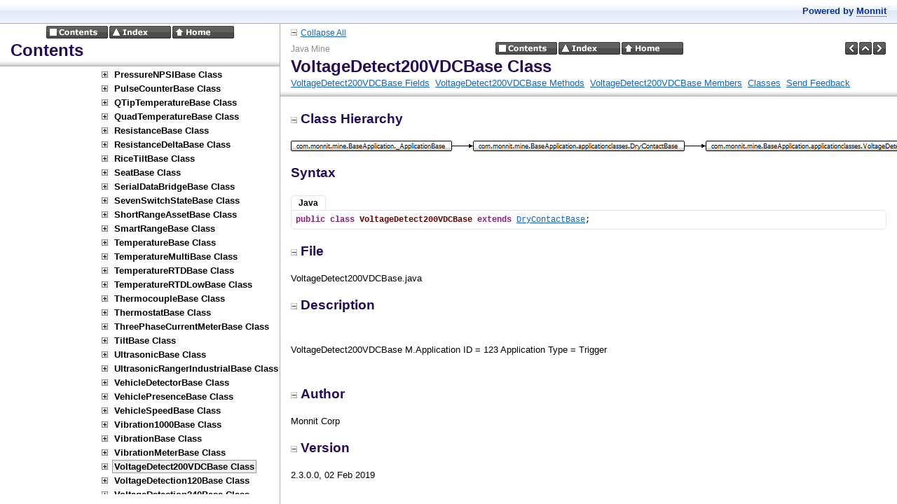

--- FILE ---
content_type: text/html
request_url: https://mine.imonnit.com/Java/v2.3.0/APIDocumentation/com_monnit_mine_BaseApplication_applicationclasses_VoltageDetect200VDCBase.html
body_size: 2830
content:
<?xml version="1.0" encoding="utf-8"?>
<!DOCTYPE html PUBLIC "-//W3C//DTD XHTML 1.0 Frameset//EN" "http://www.w3.org/TR/xhtml1/DTD/xhtml1-frameset.dtd">
<html xmlns="http://www.w3.org/1999/xhtml">
<head>
<title>VoltageDetect200VDCBase Class</title>
    <meta http-equiv="Content-Type" content="text/html; charset=utf-8" />
    <meta name="generator" content="Doc-O-Matic" />
    <meta http-equiv="Content-Style-Type" content="text/css" />
    <link rel="STYLESHEET" href="default.css" type="text/css" />

<script type="text/javascript" src="scripts.js"></script>
</head>
<body class="Element700" onload="onBodyLoadEx(&#39;frames.html&#39;, &#39;topic&#39;, &#39;com_monnit_mine_BaseApplication_applicationclasses_VoltageDetect200VDCBase.html&#39;);" onmousedown="onBodyMouseDown();">

<!-- Begin Popups -->

<!-- End Popups -->

<!-- Begin Page Header -->
<div class="Element710" id="areafixed">
<div class="Element731">
<div class="Element730">
<a onclick="ToggleAllElements(&#39;436C61737320486965726172636879,46696C65,4465736372697074696F6E,417574686F72,56657273696F6E,47726F7570,4C696E6B73&#39;, &#39;linkToggleAllElements&#39;, &#39;imgToggleAllElements&#39;, &#39;Collapse All&#39;, &#39;Expand All&#39;);"><img src="btn_collapse_2.gif" border="0" alt="" title="" id="imgToggleAllElements" /></a><a id="linkToggleAllElements" onclick="ToggleAllElements(&#39;436C61737320486965726172636879,46696C65,4465736372697074696F6E,417574686F72,56657273696F6E,47726F7570,4C696E6B73&#39;, &#39;linkToggleAllElements&#39;, &#39;imgToggleAllElements&#39;, &#39;Collapse All&#39;, &#39;Expand All&#39;);">Collapse All</a></div>
</div>
<div class="Element92">
<table width="100%" cellspacing="0" cellpadding="0">
<tr><td width="33%">
<div class="Element1">
Java Mine</div>
</td><td width="34%">
<div class="Element2">
<a href="contents.html" target="tocidx"><img src="btn_globals_contents_black.gif" border="0" alt="Contents" title="Contents" onmouseover="switchImage(this, &#39;btn_globals_contents_black_hover.gif&#39;);" onmouseout="switchImage(this, &#39;btn_globals_contents_black.gif&#39;);" /></a><a href="idx.html" target="tocidx"><img src="btn_globals_index_black.gif" border="0" alt="Index" title="Index" onmouseover="switchImage(this, &#39;btn_globals_index_black_hover.gif&#39;);" onmouseout="switchImage(this, &#39;btn_globals_index_black.gif&#39;);" /></a><a href="index.html" target="topic"><img src="btn_globals_home_black.gif" border="0" alt="Home" title="Home" onmouseover="switchImage(this, &#39;btn_globals_home_black_hover.gif&#39;);" onmouseout="switchImage(this, &#39;btn_globals_home_black.gif&#39;);" /></a></div>
</td><td width="33%">
<div class="Element90">
<a href="com_monnit_mine_BaseApplication_applicationclasses_VibrationMeterBase_UpdateSensorHeartBeat@Sensor@double@Boolean.html" target="topic"><img src="btn_prev_black.gif" border="0" alt="Previous" title="Previous" onmouseover="switchImage(this, &#39;btn_prev_black_hover.gif&#39;);" onmouseout="switchImage(this, &#39;btn_prev_black.gif&#39;);" /></a><a href="!!CLASSES_com_monnit_mine_BaseApplication_applicationclasses.html" target="topic"><img src="btn_up_black.gif" border="0" alt="Up" title="Up" onmouseover="switchImage(this, &#39;btn_up_black_hover.gif&#39;);" onmouseout="switchImage(this, &#39;btn_up_black.gif&#39;);" /></a><a href="!!MEMBEROVERVIEW_com_monnit_mine_BaseApplication_applicationclasses_VoltageDetect200VDCBase.html" target="topic"><img src="btn_next_black.gif" border="0" alt="Next" title="Next" onmouseover="switchImage(this, &#39;btn_next_black_hover.gif&#39;);" onmouseout="switchImage(this, &#39;btn_next_black.gif&#39;);" /></a></div>
</td></tr></table><div class="Element5">
VoltageDetect200VDCBase Class</div>
<div class="Element7">
<a href="!!MEMBERTYPE_Fields_com_monnit_mine_BaseApplication_applicationclasses_VoltageDetect200VDCBase.html" target="topic">VoltageDetect200VDCBase Fields</a>&#160; <a href="!!MEMBERTYPE_Methods_com_monnit_mine_BaseApplication_applicationclasses_VoltageDetect200VDCBase.html" target="topic">VoltageDetect200VDCBase Methods</a>&#160; <a href="!!MEMBEROVERVIEW_com_monnit_mine_BaseApplication_applicationclasses_VoltageDetect200VDCBase.html" target="topic">VoltageDetect200VDCBase Members</a>&#160; <a href="!!CLASSES_com_monnit_mine_BaseApplication_applicationclasses.html" target="topic">Classes</a>&#160; <a href="#" onclick="sendFeedback(&#39;&#39;, &#39;Documentation Feedback&#39;, &#39;Project: Java Mine%0ATopic ID: com.monnit.mine.BaseApplication.applicationclasses.VoltageDetect200VDCBase%0ATitle: VoltageDetect200VDCBase Class&#39;);">Send Feedback</a></div>
</div>
</div>

<!-- End Page Header -->

<!-- Begin Client Area -->
<div class="Element720" id="areascroll">
<div class="Element721">

<!-- Begin Page Content -->
<div class="Element58">
<a name="436C61737320486965726172636879"></a><div class="Element14">
<a onclick="toggleVisibilityStored(&#39;436C61737320486965726172636879&#39;);" class="a_Element14"><img src="btn_collapse_2.gif" border="0" alt="" title="" id="img436C61737320486965726172636879" />Class Hierarchy</a></div>
<div id="div436C61737320486965726172636879">
<div class="Element151"><div class="Element150"><img src="com_monnit_mine_BaseApplication_applicationclasses_VoltageDetect200VDCBase.png" border="0" alt="" title="" usemap="#com_monnit_mine_BaseApplication_applicationclasses_VoltageDetect200VDCBase" /><map class="Element150" name="com_monnit_mine_BaseApplication_applicationclasses_VoltageDetect200VDCBase" id="com_monnit_mine_BaseApplication_applicationclasses_VoltageDetect200VDCBase"><area class="Element150" shape="rect" coords="0,0,230,15" href="com_monnit_mine_BaseApplication__ApplicationBase.html" alt="com_monnit_mine_BaseApplication_applicationclasses_VoltageDetect200VDCBase" /><area class="Element150" shape="rect" coords="260,0,562,15" href="com_monnit_mine_BaseApplication_applicationclasses_DryContactBase.html" alt="com_monnit_mine_BaseApplication_applicationclasses_VoltageDetect200VDCBase" /><area class="Element150" shape="rect" coords="592,0,941,15" href="com_monnit_mine_BaseApplication_applicationclasses_VoltageDetect200VDCBase.html" alt="com_monnit_mine_BaseApplication_applicationclasses_VoltageDetect200VDCBase" /></map></div></div>
</div>
<div class="Element99">
Syntax</div>
<div class="Element910" style="border-top: 1px solid transparent;"><div class="Element917">Java</div></div><a name="4A617661"></a><div class="Element721" id="div53796E746178_0" style="display:block;clear:both;">
<div class="Element101"><div class="Element100"><strong><span style="color: #871F78;">public</span></strong> <strong><span style="color: #871F78;">class</span></strong> <strong><span style="color: #660000;">VoltageDetect200VDCBase</span></strong> <strong><span style="color: #871F78;">extends</span></strong> <a href="com_monnit_mine_BaseApplication_applicationclasses_DryContactBase.html" target="topic">DryContactBase</a>;</div></div>
</div>
<a name="46696C65"></a><div class="Element14">
<a onclick="toggleVisibilityStored(&#39;46696C65&#39;);" class="a_Element14"><img src="btn_collapse_2.gif" border="0" alt="" title="" id="img46696C65" />File</a></div>
<div id="div46696C65">
<div class="Element11">
<div class="Element10">
<p class="Element10">
VoltageDetect200VDCBase.java</p></div>
</div>
</div>
<a name="4465736372697074696F6E"></a><div class="Element14">
<a onclick="toggleVisibilityStored(&#39;4465736372697074696F6E&#39;);" class="a_Element14"><img src="btn_collapse_2.gif" border="0" alt="" title="" id="img4465736372697074696F6E" />Description</a></div>
<div id="div4465736372697074696F6E">
<div class="Element11">
<div class="Element10">
<p class="Element10">
&#160;</p>
<p class="Element10">
VoltageDetect200VDCBase  M.Application ID = 123 Application Type = Trigger&#160;</p>
<p class="Element10">
&#160;</p></div>
</div>
</div>
<a name="417574686F72"></a><div class="Element14">
<a onclick="toggleVisibilityStored(&#39;417574686F72&#39;);" class="a_Element14"><img src="btn_collapse_2.gif" border="0" alt="" title="" id="img417574686F72" />Author</a></div>
<div id="div417574686F72">
<div class="Element11">
<div class="Element10">
<p class="Element10">
Monnit Corp </p></div>
</div>
</div>
<a name="56657273696F6E"></a><div class="Element14">
<a onclick="toggleVisibilityStored(&#39;56657273696F6E&#39;);" class="a_Element14"><img src="btn_collapse_2.gif" border="0" alt="" title="" id="img56657273696F6E" />Version</a></div>
<div id="div56657273696F6E">
<div class="Element11">
<div class="Element10">
<p class="Element10">
2.3.0.0, 02 Feb 2019</p></div>
</div>
</div>
<a name="47726F7570"></a><div class="Element14">
<a onclick="toggleVisibilityStored(&#39;47726F7570&#39;);" class="a_Element14"><img src="btn_collapse_2.gif" border="0" alt="" title="" id="img47726F7570" />Group</a></div>
<div id="div47726F7570">
<div class="Element11">
<div class="Element10">
<p class="Element10">
<a href="!!CLASSES_com_monnit_mine_BaseApplication_applicationclasses.html" target="topic">Classes</a></p></div>
</div>
</div>
<a name="4C696E6B73"></a><div class="Element14">
<a onclick="toggleVisibilityStored(&#39;4C696E6B73&#39;);" class="a_Element14"><img src="btn_collapse_2.gif" border="0" alt="" title="" id="img4C696E6B73" />Links</a></div>
<div id="div4C696E6B73">
<div class="Element11">
<div class="Element10">
<a href="!!MEMBERTYPE_Fields_com_monnit_mine_BaseApplication_applicationclasses_VoltageDetect200VDCBase.html" target="topic">VoltageDetect200VDCBase Fields</a>, <a href="!!MEMBERTYPE_Methods_com_monnit_mine_BaseApplication_applicationclasses_VoltageDetect200VDCBase.html" target="topic">VoltageDetect200VDCBase Methods</a>, <a href="!!MEMBEROVERVIEW_com_monnit_mine_BaseApplication_applicationclasses_VoltageDetect200VDCBase.html" target="topic">VoltageDetect200VDCBase Members</a>, <a href="!!CLASSES_com_monnit_mine_BaseApplication_applicationclasses.html" target="topic">Classes</a></div>
</div>
</div>
</div>
<!-- End Page Content -->

<!-- Begin Page Footer -->
<div class="Element93">
<table width="100%" cellspacing="0" cellpadding="0">
<tr><td width="100%">
<div class="Element3">
Copyright (c) 2017. All rights reserved.</div>
</td></tr><tr><td width="100%">
<div class="Element4">
<a href="contents.html" target="tocidx">Contents</a> | <a href="idx.html" target="tocidx">Index</a> | <a href="index.html" target="topic">Home</a></div>
</td></tr><tr><td width="100%">
<div class="Element97">
What do you think about this topic? <a href="#" onclick="sendFeedback(&#39;&#39;, &#39;Documentation Feedback&#39;, &#39;Project: Java Mine%0ATopic ID: com.monnit.mine.BaseApplication.applicationclasses.VoltageDetect200VDCBase%0ATitle: VoltageDetect200VDCBase Class&#39;);">Send feedback!</a></div>
</td></tr></table></div>

<!-- End Page Footer -->
</div>
</div>

<!-- End Client Area -->
</body></html>

--- FILE ---
content_type: text/html
request_url: https://mine.imonnit.com/Java/v2.3.0/APIDocumentation/frames.html?frmname=topic&frmfile=com_monnit_mine_BaseApplication_applicationclasses_VoltageDetect200VDCBase.html
body_size: 570
content:
<!DOCTYPE HTML PUBLIC "-//W3C//DTD HTML 4.0 Frameset//EN">
<!-- see the JavaScript template file for available variables -->
<head>
    <title>Java Mine</title>
</head>
<html>
    <script type="text/javascript" Language="JavaScript1.2" src="scripts.js" ></script>
      <frameset onload="loadTopicFrame();" rows="34, *" framespacing="0" frameborder="0">
		<frame src="header.html" name="header" marginwidth="0" marginheight="0" noresize scrolling="no">
		<frameset cols="400, *" framespacing="0" frameborder="0">
			<frame src="contents.html" name="tocidx" marginwidth="0" marginheight="0" frameborder="0" resize="true">
			<frame src="index.html" name="topic" marginwidth="0" marginheight="0" frameborder="0">
		</frameset>

        <noframes>
            <a HREF="header.html">Header</a><br>
            <a HREF="contents.html">Contents</a><br>
            <a HREF="index.html">index.html</a><br>
        </noframes>
    </frameset>
</html>


--- FILE ---
content_type: text/html
request_url: https://mine.imonnit.com/Java/v2.3.0/APIDocumentation/com_monnit_mine_BaseApplication_applicationclasses_VoltageDetect200VDCBase.html
body_size: 2157
content:
<?xml version="1.0" encoding="utf-8"?>
<!DOCTYPE html PUBLIC "-//W3C//DTD XHTML 1.0 Frameset//EN" "http://www.w3.org/TR/xhtml1/DTD/xhtml1-frameset.dtd">
<html xmlns="http://www.w3.org/1999/xhtml">
<head>
<title>VoltageDetect200VDCBase Class</title>
    <meta http-equiv="Content-Type" content="text/html; charset=utf-8" />
    <meta name="generator" content="Doc-O-Matic" />
    <meta http-equiv="Content-Style-Type" content="text/css" />
    <link rel="STYLESHEET" href="default.css" type="text/css" />

<script type="text/javascript" src="scripts.js"></script>
</head>
<body class="Element700" onload="onBodyLoadEx(&#39;frames.html&#39;, &#39;topic&#39;, &#39;com_monnit_mine_BaseApplication_applicationclasses_VoltageDetect200VDCBase.html&#39;);" onmousedown="onBodyMouseDown();">

<!-- Begin Popups -->

<!-- End Popups -->

<!-- Begin Page Header -->
<div class="Element710" id="areafixed">
<div class="Element731">
<div class="Element730">
<a onclick="ToggleAllElements(&#39;436C61737320486965726172636879,46696C65,4465736372697074696F6E,417574686F72,56657273696F6E,47726F7570,4C696E6B73&#39;, &#39;linkToggleAllElements&#39;, &#39;imgToggleAllElements&#39;, &#39;Collapse All&#39;, &#39;Expand All&#39;);"><img src="btn_collapse_2.gif" border="0" alt="" title="" id="imgToggleAllElements" /></a><a id="linkToggleAllElements" onclick="ToggleAllElements(&#39;436C61737320486965726172636879,46696C65,4465736372697074696F6E,417574686F72,56657273696F6E,47726F7570,4C696E6B73&#39;, &#39;linkToggleAllElements&#39;, &#39;imgToggleAllElements&#39;, &#39;Collapse All&#39;, &#39;Expand All&#39;);">Collapse All</a></div>
</div>
<div class="Element92">
<table width="100%" cellspacing="0" cellpadding="0">
<tr><td width="33%">
<div class="Element1">
Java Mine</div>
</td><td width="34%">
<div class="Element2">
<a href="contents.html" target="tocidx"><img src="btn_globals_contents_black.gif" border="0" alt="Contents" title="Contents" onmouseover="switchImage(this, &#39;btn_globals_contents_black_hover.gif&#39;);" onmouseout="switchImage(this, &#39;btn_globals_contents_black.gif&#39;);" /></a><a href="idx.html" target="tocidx"><img src="btn_globals_index_black.gif" border="0" alt="Index" title="Index" onmouseover="switchImage(this, &#39;btn_globals_index_black_hover.gif&#39;);" onmouseout="switchImage(this, &#39;btn_globals_index_black.gif&#39;);" /></a><a href="index.html" target="topic"><img src="btn_globals_home_black.gif" border="0" alt="Home" title="Home" onmouseover="switchImage(this, &#39;btn_globals_home_black_hover.gif&#39;);" onmouseout="switchImage(this, &#39;btn_globals_home_black.gif&#39;);" /></a></div>
</td><td width="33%">
<div class="Element90">
<a href="com_monnit_mine_BaseApplication_applicationclasses_VibrationMeterBase_UpdateSensorHeartBeat@Sensor@double@Boolean.html" target="topic"><img src="btn_prev_black.gif" border="0" alt="Previous" title="Previous" onmouseover="switchImage(this, &#39;btn_prev_black_hover.gif&#39;);" onmouseout="switchImage(this, &#39;btn_prev_black.gif&#39;);" /></a><a href="!!CLASSES_com_monnit_mine_BaseApplication_applicationclasses.html" target="topic"><img src="btn_up_black.gif" border="0" alt="Up" title="Up" onmouseover="switchImage(this, &#39;btn_up_black_hover.gif&#39;);" onmouseout="switchImage(this, &#39;btn_up_black.gif&#39;);" /></a><a href="!!MEMBEROVERVIEW_com_monnit_mine_BaseApplication_applicationclasses_VoltageDetect200VDCBase.html" target="topic"><img src="btn_next_black.gif" border="0" alt="Next" title="Next" onmouseover="switchImage(this, &#39;btn_next_black_hover.gif&#39;);" onmouseout="switchImage(this, &#39;btn_next_black.gif&#39;);" /></a></div>
</td></tr></table><div class="Element5">
VoltageDetect200VDCBase Class</div>
<div class="Element7">
<a href="!!MEMBERTYPE_Fields_com_monnit_mine_BaseApplication_applicationclasses_VoltageDetect200VDCBase.html" target="topic">VoltageDetect200VDCBase Fields</a>&#160; <a href="!!MEMBERTYPE_Methods_com_monnit_mine_BaseApplication_applicationclasses_VoltageDetect200VDCBase.html" target="topic">VoltageDetect200VDCBase Methods</a>&#160; <a href="!!MEMBEROVERVIEW_com_monnit_mine_BaseApplication_applicationclasses_VoltageDetect200VDCBase.html" target="topic">VoltageDetect200VDCBase Members</a>&#160; <a href="!!CLASSES_com_monnit_mine_BaseApplication_applicationclasses.html" target="topic">Classes</a>&#160; <a href="#" onclick="sendFeedback(&#39;&#39;, &#39;Documentation Feedback&#39;, &#39;Project: Java Mine%0ATopic ID: com.monnit.mine.BaseApplication.applicationclasses.VoltageDetect200VDCBase%0ATitle: VoltageDetect200VDCBase Class&#39;);">Send Feedback</a></div>
</div>
</div>

<!-- End Page Header -->

<!-- Begin Client Area -->
<div class="Element720" id="areascroll">
<div class="Element721">

<!-- Begin Page Content -->
<div class="Element58">
<a name="436C61737320486965726172636879"></a><div class="Element14">
<a onclick="toggleVisibilityStored(&#39;436C61737320486965726172636879&#39;);" class="a_Element14"><img src="btn_collapse_2.gif" border="0" alt="" title="" id="img436C61737320486965726172636879" />Class Hierarchy</a></div>
<div id="div436C61737320486965726172636879">
<div class="Element151"><div class="Element150"><img src="com_monnit_mine_BaseApplication_applicationclasses_VoltageDetect200VDCBase.png" border="0" alt="" title="" usemap="#com_monnit_mine_BaseApplication_applicationclasses_VoltageDetect200VDCBase" /><map class="Element150" name="com_monnit_mine_BaseApplication_applicationclasses_VoltageDetect200VDCBase" id="com_monnit_mine_BaseApplication_applicationclasses_VoltageDetect200VDCBase"><area class="Element150" shape="rect" coords="0,0,230,15" href="com_monnit_mine_BaseApplication__ApplicationBase.html" alt="com_monnit_mine_BaseApplication_applicationclasses_VoltageDetect200VDCBase" /><area class="Element150" shape="rect" coords="260,0,562,15" href="com_monnit_mine_BaseApplication_applicationclasses_DryContactBase.html" alt="com_monnit_mine_BaseApplication_applicationclasses_VoltageDetect200VDCBase" /><area class="Element150" shape="rect" coords="592,0,941,15" href="com_monnit_mine_BaseApplication_applicationclasses_VoltageDetect200VDCBase.html" alt="com_monnit_mine_BaseApplication_applicationclasses_VoltageDetect200VDCBase" /></map></div></div>
</div>
<div class="Element99">
Syntax</div>
<div class="Element910" style="border-top: 1px solid transparent;"><div class="Element917">Java</div></div><a name="4A617661"></a><div class="Element721" id="div53796E746178_0" style="display:block;clear:both;">
<div class="Element101"><div class="Element100"><strong><span style="color: #871F78;">public</span></strong> <strong><span style="color: #871F78;">class</span></strong> <strong><span style="color: #660000;">VoltageDetect200VDCBase</span></strong> <strong><span style="color: #871F78;">extends</span></strong> <a href="com_monnit_mine_BaseApplication_applicationclasses_DryContactBase.html" target="topic">DryContactBase</a>;</div></div>
</div>
<a name="46696C65"></a><div class="Element14">
<a onclick="toggleVisibilityStored(&#39;46696C65&#39;);" class="a_Element14"><img src="btn_collapse_2.gif" border="0" alt="" title="" id="img46696C65" />File</a></div>
<div id="div46696C65">
<div class="Element11">
<div class="Element10">
<p class="Element10">
VoltageDetect200VDCBase.java</p></div>
</div>
</div>
<a name="4465736372697074696F6E"></a><div class="Element14">
<a onclick="toggleVisibilityStored(&#39;4465736372697074696F6E&#39;);" class="a_Element14"><img src="btn_collapse_2.gif" border="0" alt="" title="" id="img4465736372697074696F6E" />Description</a></div>
<div id="div4465736372697074696F6E">
<div class="Element11">
<div class="Element10">
<p class="Element10">
&#160;</p>
<p class="Element10">
VoltageDetect200VDCBase  M.Application ID = 123 Application Type = Trigger&#160;</p>
<p class="Element10">
&#160;</p></div>
</div>
</div>
<a name="417574686F72"></a><div class="Element14">
<a onclick="toggleVisibilityStored(&#39;417574686F72&#39;);" class="a_Element14"><img src="btn_collapse_2.gif" border="0" alt="" title="" id="img417574686F72" />Author</a></div>
<div id="div417574686F72">
<div class="Element11">
<div class="Element10">
<p class="Element10">
Monnit Corp </p></div>
</div>
</div>
<a name="56657273696F6E"></a><div class="Element14">
<a onclick="toggleVisibilityStored(&#39;56657273696F6E&#39;);" class="a_Element14"><img src="btn_collapse_2.gif" border="0" alt="" title="" id="img56657273696F6E" />Version</a></div>
<div id="div56657273696F6E">
<div class="Element11">
<div class="Element10">
<p class="Element10">
2.3.0.0, 02 Feb 2019</p></div>
</div>
</div>
<a name="47726F7570"></a><div class="Element14">
<a onclick="toggleVisibilityStored(&#39;47726F7570&#39;);" class="a_Element14"><img src="btn_collapse_2.gif" border="0" alt="" title="" id="img47726F7570" />Group</a></div>
<div id="div47726F7570">
<div class="Element11">
<div class="Element10">
<p class="Element10">
<a href="!!CLASSES_com_monnit_mine_BaseApplication_applicationclasses.html" target="topic">Classes</a></p></div>
</div>
</div>
<a name="4C696E6B73"></a><div class="Element14">
<a onclick="toggleVisibilityStored(&#39;4C696E6B73&#39;);" class="a_Element14"><img src="btn_collapse_2.gif" border="0" alt="" title="" id="img4C696E6B73" />Links</a></div>
<div id="div4C696E6B73">
<div class="Element11">
<div class="Element10">
<a href="!!MEMBERTYPE_Fields_com_monnit_mine_BaseApplication_applicationclasses_VoltageDetect200VDCBase.html" target="topic">VoltageDetect200VDCBase Fields</a>, <a href="!!MEMBERTYPE_Methods_com_monnit_mine_BaseApplication_applicationclasses_VoltageDetect200VDCBase.html" target="topic">VoltageDetect200VDCBase Methods</a>, <a href="!!MEMBEROVERVIEW_com_monnit_mine_BaseApplication_applicationclasses_VoltageDetect200VDCBase.html" target="topic">VoltageDetect200VDCBase Members</a>, <a href="!!CLASSES_com_monnit_mine_BaseApplication_applicationclasses.html" target="topic">Classes</a></div>
</div>
</div>
</div>
<!-- End Page Content -->

<!-- Begin Page Footer -->
<div class="Element93">
<table width="100%" cellspacing="0" cellpadding="0">
<tr><td width="100%">
<div class="Element3">
Copyright (c) 2017. All rights reserved.</div>
</td></tr><tr><td width="100%">
<div class="Element4">
<a href="contents.html" target="tocidx">Contents</a> | <a href="idx.html" target="tocidx">Index</a> | <a href="index.html" target="topic">Home</a></div>
</td></tr><tr><td width="100%">
<div class="Element97">
What do you think about this topic? <a href="#" onclick="sendFeedback(&#39;&#39;, &#39;Documentation Feedback&#39;, &#39;Project: Java Mine%0ATopic ID: com.monnit.mine.BaseApplication.applicationclasses.VoltageDetect200VDCBase%0ATitle: VoltageDetect200VDCBase Class&#39;);">Send feedback!</a></div>
</td></tr></table></div>

<!-- End Page Footer -->
</div>
</div>

<!-- End Client Area -->
</body></html>